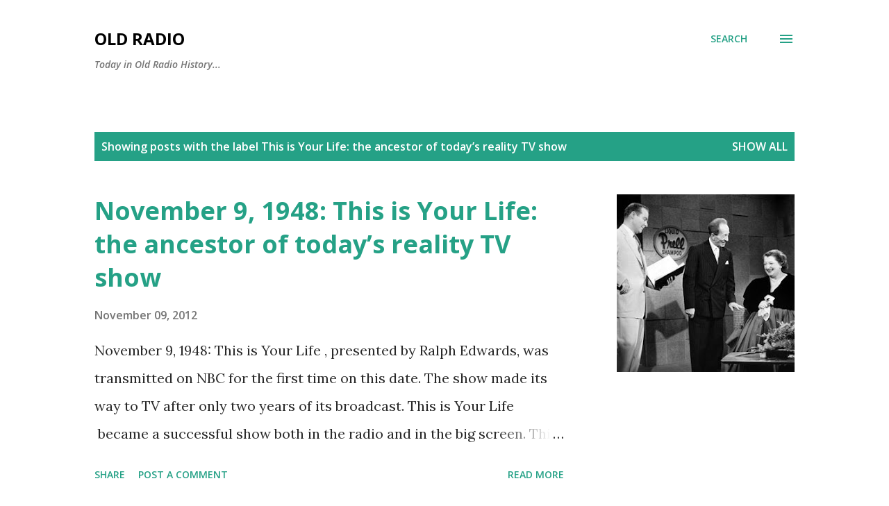

--- FILE ---
content_type: text/html; charset=utf-8
request_url: https://www.google.com/recaptcha/api2/aframe
body_size: 268
content:
<!DOCTYPE HTML><html><head><meta http-equiv="content-type" content="text/html; charset=UTF-8"></head><body><script nonce="qxNhVeWEYyZVTgJDDr_g4g">/** Anti-fraud and anti-abuse applications only. See google.com/recaptcha */ try{var clients={'sodar':'https://pagead2.googlesyndication.com/pagead/sodar?'};window.addEventListener("message",function(a){try{if(a.source===window.parent){var b=JSON.parse(a.data);var c=clients[b['id']];if(c){var d=document.createElement('img');d.src=c+b['params']+'&rc='+(localStorage.getItem("rc::a")?sessionStorage.getItem("rc::b"):"");window.document.body.appendChild(d);sessionStorage.setItem("rc::e",parseInt(sessionStorage.getItem("rc::e")||0)+1);localStorage.setItem("rc::h",'1769725776278');}}}catch(b){}});window.parent.postMessage("_grecaptcha_ready", "*");}catch(b){}</script></body></html>